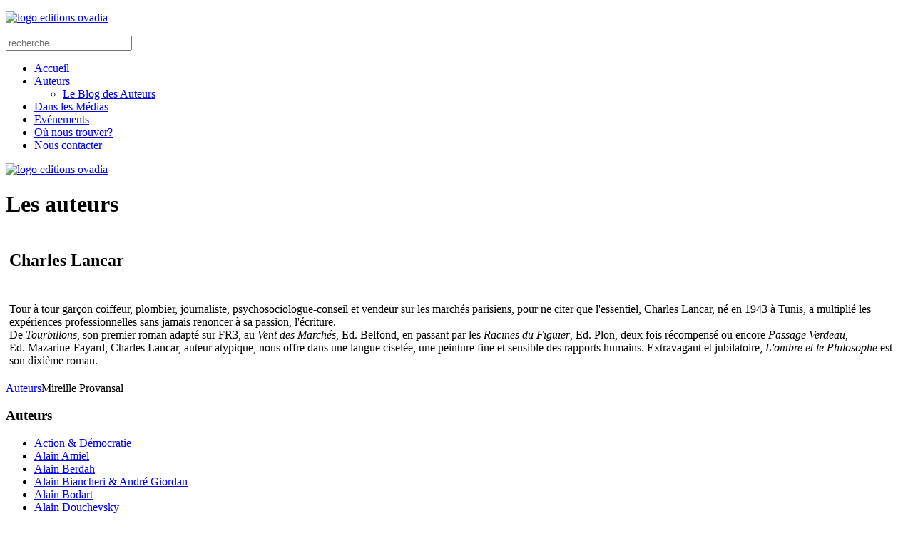

--- FILE ---
content_type: text/html; charset=utf-8
request_url: http://www.leseditionsovadia.com/auteurs/635-charles-lancar.html
body_size: 11994
content:
<!DOCTYPE HTML>
<html lang="fr-fr" dir="ltr"  data-config='{"twitter":0,"plusone":0,"facebook":0,"style":"ovadia"}'>

<head>
<meta charset="utf-8">
<meta http-equiv="X-UA-Compatible" content="IE=edge">
<meta name="viewport" content="width=device-width, initial-scale=1">
<base href="http://www.leseditionsovadia.com/auteurs/635-charles-lancar.html" />
	<meta name="rights" content="Editions Ovadia" />
	<meta name="author" content="Globalia" />
	<meta http-equiv="content-type" content="text/html; charset=utf-8" />
	<meta name="generator" content="Joomla! - Open Source Content Management" />
	<title>Charles Lancar</title>
	<link href="/templates/yoo_master2/favicon.ico" rel="shortcut icon" type="image/vnd.microsoft.icon" />
	<link href="/media/cck/css/cck.css" rel="stylesheet" type="text/css" />
	<link href="/media/cck/css/cck.responsive.css" rel="stylesheet" type="text/css" />
	<link href="/media/cck/css/cck.content.css" rel="stylesheet" type="text/css" />
	<link href="/plugins/system/jce/css/content.css?a76ae78cf2cf67fdd620941481e333df" rel="stylesheet" type="text/css" />
	<style type="text/css">
#cck699_m100.cck-m100 {margin: 0 0 0 150px !important;}/* Variation: seb_css3 */
div.seb_css3 { background-color:none; border:0 solid #dedede; position:relative; padding:5px; -moz-border-radius:5px; -webkit-border-radius:5px; border-radius:5px; overflow:hidden; }

	</style>
	<script src="/media/jui/js/jquery.min.js?a76ae78cf2cf67fdd620941481e333df" type="text/javascript"></script>
	<script src="/media/jui/js/jquery-noconflict.js?a76ae78cf2cf67fdd620941481e333df" type="text/javascript"></script>
	<script src="/media/jui/js/jquery-migrate.min.js?a76ae78cf2cf67fdd620941481e333df" type="text/javascript"></script>
	<script src="/media/jui/js/bootstrap.min.js?a76ae78cf2cf67fdd620941481e333df" type="text/javascript"></script>
	<script src="/media/cck/js/cck.core-3.18.0.min.js" type="text/javascript"></script>
	<script type="text/javascript">
JCck.Core.baseURI = "";JCck.Core.sourceURI = "http://www.leseditionsovadia.com";
	</script>

<link rel="apple-touch-icon-precomposed" href="/templates/yoo_master2/apple_touch_icon.png">
<link rel="stylesheet" href="/templates/yoo_master2/styles/ovadia/css/bootstrap.css">
<link rel="stylesheet" href="/templates/yoo_master2/styles/ovadia/css/theme.css">
<link rel="stylesheet" href="/templates/yoo_master2/styles/ovadia/css/custom.css">
<script src="/templates/yoo_master2/warp/vendor/uikit/js/uikit.js"></script>
<script src="/templates/yoo_master2/warp/js/social.js"></script>
<script src="/templates/yoo_master2/js/theme.js"></script>
<link href='http://fonts.googleapis.com/css?family=Open+Sans:300,400' rel='stylesheet' type='text/css'>
</head>

<body class="tm-sidebar-a-left tm-sidebars-1 tm-isblog pagelisteauteur">

	<div class="uk-container uk-container-center">

		
				<div class="tm-headerbar uk-clearfix uk-hidden-small">

						<a class="tm-logo" href="http://www.leseditionsovadia.com">
	<p><img src="/images/logo-editions-ovadia.png" alt="logo editions ovadia" />
</p></a>
			
			<div class="uk-panel zonerecherche">
<form id="search-104" class="uk-search" action="/component/finder/search.html" method="get" role="search">
	<input class="uk-search-field" type="search" name="q" placeholder="recherche ..." autocomplete="off">
	<input type="hidden" name="Itemid" value="121" /></form>
</div>
		</div>
		
				<nav class="tm-navbar uk-navbar">

						<ul class="uk-navbar-nav uk-hidden-small">
<li><a href="/"><i class="uk-icon-home"></i> Accueil</a></li><li class="uk-parent uk-active" data-uk-dropdown="{}" aria-haspopup="true" aria-expanded="false"><a href="/auteurs.html">Auteurs</a><div class="uk-dropdown uk-dropdown-navbar uk-dropdown-width-1"><div class="uk-grid uk-dropdown-grid"><div class="uk-width-1-1"><ul class="uk-nav uk-nav-navbar"><li><a href="/auteurs/le-blog-des-auteurs.html">Le Blog des Auteurs</a></li></ul></div></div></div></li><li><a href="/dans-les-médias.html">Dans les Médias</a></li><li><a href="/evenements.html">Evénements</a></li><li><a href="/ou-nous-trouver.html">Où nous trouver?</a></li><li><a href="/nous-contacter.html">Nous contacter</a></li></ul>			
						<a href="#offcanvas" class="uk-navbar-toggle uk-visible-small" data-uk-offcanvas></a>
			
			
						<div class="uk-navbar-content uk-navbar-center uk-visible-small"><a class="tm-logo-small" href="http://www.leseditionsovadia.com">
	<p><img src="/images/logo-editions-ovadia.jpg" alt="logo editions ovadia" /></p></a></div>
			
		</nav>
		<!--enveloppe --> <div class="enveloppe" >
		
		       

				<div class="tm-middle uk-grid" data-uk-grid-match data-uk-grid-margin>

						<div class="tm-main uk-width-medium-4-5 uk-push-1-5">

				
								<main class="tm-content">

					
					<div id="system-message-container">
</div>
<h1>Les auteurs</h1><article class="uk-article" data-permalink="http://www.leseditionsovadia.com/auteurs/635-charles-lancar.html">

	
	
	
	
	
		
		<div>
		
<div id="cck699" class="cck-f100 cck-pad-8">
	<div>
        				                                    <div class="cck-line-body">
                                                        <div class="cck-w30 cck-fr cck-ptb">
                                    <div class="cck-plr"></div>
                                </div>
                                                                                                                                    <div class="cck-w70 cck-fl cck-ptb cck-body">                
							                                                                	                                   	<div class="cck-w100 cck-fl cck-pb">
                                                                            <div class="cck-plr"><div id="cck699_topbody" class="cck-pos-topbody seb_css3 vertical cck699-deepest">
		<div id="cck699_art_title" class="cck_contents cck_content cck_text cck_art_title"><div id="cck699_value_art_title" class="cck_value cck_value_text"><h2>Charles Lancar</h2></div></div>    
</div></div>
                                    </div>
                                                                	                                    	                            <div class="cck-w100 cck-fl">
        	                                            	                <div class="cck-plr"><div id="cck699_mainbody" class="cck-pos-mainbody seb_css3 vertical cck699-deepest">
		<div id="cck699_art_fulltext" class="cck_contents cck_content cck_wysiwyg_editor cck_art_fulltext"><div id="cck699_value_art_fulltext" class="cck_value cck_value_wysiwyg_editor"><p>Tour à tour garçon coiffeur, plombier, journaliste, psychosociologue-conseil et vendeur sur les marchés parisiens, pour ne citer que l'essentiel, Charles Lancar, né en 1943 à Tunis, a multiplié les expériences professionnelles sans jamais renoncer à sa passion, l'écriture.<br />De&nbsp;<em>Tourbillons</em>, son premier roman adapté sur FR3, au&nbsp;<em>Vent des Marchés</em>, Ed.&nbsp;Belfond, en passant par les&nbsp;<em>Racines du Figuier</em>, Ed.&nbsp;Plon, deux fois récompensé ou encore&nbsp;<em>Passage Verdeau</em>, Ed.&nbsp;Mazarine-Fayard, Charles Lancar, auteur atypique, nous offre dans une langue ciselée, une peinture fine et sensible des rapports humains. Extravagant et jubilatoire,&nbsp;<em>L'ombre et le Philosophe</em>&nbsp;est son dixième roman.</p></div></div>    
</div></div>
                                	</div>                                
                                                                                                
                            </div>
                                                                            <div class="clr"></div>	
                    </div>
                                        			            	    	        </div>
</div>
	</div>
	
	
	
	
	
	
</article>
				</main>
				
								<section class="tm-main-bottom uk-grid" data-uk-grid-match="{target:'> div > .uk-panel'}" data-uk-grid-margin>
<div class="uk-width-1-1"><div class="uk-panel uk-panel-box"><div class="cck_module_breadcrumbs">
<a href="/auteurs.html" class="pathway">Auteurs</a><span class="separator"><img src="/media/system/images/arrow.png" alt="" /></span><span class="pathway-last">Mireille Provansal</span></div></div></div>
</section>
				 			</div>
			    
                                                            <aside class="tm-sidebar-a uk-width-medium-1-5 uk-pull-4-5"><div class="uk-panel uk-panel-box uk-panel-box-primary -auteur"><h3 class="uk-panel-title">Auteurs</h3><ul class="category-module-auteur mod-list">
						<li>
									<a class="mod-articles-category-title " href="/auteurs/716-syndicat-action-democratie.html">Action & Démocratie</a>
				
				
				
				
				
				
				
							</li>
					<li>
									<a class="mod-articles-category-title " href="/auteurs/582-alain-amiel.html">Alain Amiel</a>
				
				
				
				
				
				
				
							</li>
					<li>
									<a class="mod-articles-category-title " href="/auteurs/287-alain-berdah.html">Alain Berdah</a>
				
				
				
				
				
				
				
							</li>
					<li>
									<a class="mod-articles-category-title " href="/auteurs/447-alain-biancheri-andre-giordan.html">Alain Biancheri & André Giordan</a>
				
				
				
				
				
				
				
							</li>
					<li>
									<a class="mod-articles-category-title " href="/auteurs/801-alain-bodart.html">Alain Bodart</a>
				
				
				
				
				
				
				
							</li>
					<li>
									<a class="mod-articles-category-title " href="/auteurs/959-alain-douchevsky.html">Alain Douchevsky</a>
				
				
				
				
				
				
				
							</li>
					<li>
									<a class="mod-articles-category-title " href="/auteurs/708-alain-gaden.html">Alain Gaden</a>
				
				
				
				
				
				
				
							</li>
					<li>
									<a class="mod-articles-category-title " href="/auteurs/302-alain-gerber.html">Alain Gerber</a>
				
				
				
				
				
				
				
							</li>
					<li>
									<a class="mod-articles-category-title " href="/auteurs/1008-albert-bianco.html">Albert Bianco</a>
				
				
				
				
				
				
				
							</li>
					<li>
									<a class="mod-articles-category-title " href="/auteurs/633-albert-carlin.html">Albert Carlin</a>
				
				
				
				
				
				
				
							</li>
					<li>
									<a class="mod-articles-category-title " href="/auteurs/68-albert-mendiri.html">Albert Mendiri</a>
				
				
				
				
				
				
				
							</li>
					<li>
									<a class="mod-articles-category-title " href="/auteurs/456-alessandro-leiduan.html">Alessandro Leiduan</a>
				
				
				
				
				
				
				
							</li>
					<li>
									<a class="mod-articles-category-title " href="/auteurs/404-alex-mucchielli.html">Alex Mucchielli</a>
				
				
				
				
				
				
				
							</li>
					<li>
									<a class="mod-articles-category-title " href="/auteurs/1094-alexandra-roux.html">Alexandra Roux</a>
				
				
				
				
				
				
				
							</li>
					<li>
									<a class="mod-articles-category-title " href="/auteurs/830-alexis-brunet.html">Alexis Brunet</a>
				
				
				
				
				
				
				
							</li>
					<li>
									<a class="mod-articles-category-title " href="/auteurs/797-alexis-legayet.html">Alexis Legayet</a>
				
				
				
				
				
				
				
							</li>
					<li>
									<a class="mod-articles-category-title " href="/auteurs/56-alexis-philonenko.html">Alexis Philonenko</a>
				
				
				
				
				
				
				
							</li>
					<li>
									<a class="mod-articles-category-title " href="/auteurs/516-alice-guyon.html">Alice Guyon</a>
				
				
				
				
				
				
				
							</li>
					<li>
									<a class="mod-articles-category-title " href="/auteurs/290-andre-brassin.html">André Brassin</a>
				
				
				
				
				
				
				
							</li>
					<li>
									<a class="mod-articles-category-title " href="/auteurs/114-andre-giordan.html">André Giordan</a>
				
				
				
				
				
				
				
							</li>
					<li>
									<a class="mod-articles-category-title " href="/auteurs/418-andre-giordan-claire-heber-suffrin.html">André Giordan & Claire Héber-Suffrin</a>
				
				
				
				
				
				
				
							</li>
					<li>
									<a class="mod-articles-category-title " href="/auteurs/1063-angelique-payet.html">Angélique Payet</a>
				
				
				
				
				
				
				
							</li>
					<li>
									<a class="mod-articles-category-title " href="/auteurs/370-anja-frischholz.html">Anja Frischholz</a>
				
				
				
				
				
				
				
							</li>
					<li>
									<a class="mod-articles-category-title " href="/auteurs/832-anna-guittonny.html">Anna Guittonny</a>
				
				
				
				
				
				
				
							</li>
					<li>
									<a class="mod-articles-category-title " href="/auteurs/613-anne-lovreglio.html">Anne Lovreglio</a>
				
				
				
				
				
				
				
							</li>
					<li>
									<a class="mod-articles-category-title " href="/auteurs/381-anne-claire-de-lavigerie.html">Anne-Claire de Lavigerie</a>
				
				
				
				
				
				
				
							</li>
					<li>
									<a class="mod-articles-category-title " href="/auteurs/442-anne-claire-desesquelles.html">Anne-Claire Désesquelles</a>
				
				
				
				
				
				
				
							</li>
					<li>
									<a class="mod-articles-category-title " href="/auteurs/204-anne-laure-guichard.html">Anne-Laure Guichard</a>
				
				
				
				
				
				
				
							</li>
					<li>
									<a class="mod-articles-category-title " href="/auteurs/847-anthony-armando.html">Anthony Armando</a>
				
				
				
				
				
				
				
							</li>
					<li>
									<a class="mod-articles-category-title " href="/auteurs/475-antoine-gavory.html">Antoine Gavory</a>
				
				
				
				
				
				
				
							</li>
					<li>
									<a class="mod-articles-category-title " href="/auteurs/268-antoine-j-assaf.html">Antoine J. Assaf</a>
				
				
				
				
				
				
				
							</li>
					<li>
									<a class="mod-articles-category-title " href="/auteurs/934-ariane-petersen.html">Ariane Petersen</a>
				
				
				
				
				
				
				
							</li>
					<li>
									<a class="mod-articles-category-title " href="/auteurs/1031-arlette-goupy.html">Arlette Goupy</a>
				
				
				
				
				
				
				
							</li>
					<li>
									<a class="mod-articles-category-title " href="/auteurs/978-arnaud-simon.html">Arnaud Simon</a>
				
				
				
				
				
				
				
							</li>
					<li>
									<a class="mod-articles-category-title " href="/auteurs/905-arye-dreyfus.html">Arye Dreyfus</a>
				
				
				
				
				
				
				
							</li>
					<li>
									<a class="mod-articles-category-title " href="/auteurs/252-aurelien-liarte.html">Aurélien Liarte</a>
				
				
				
				
				
				
				
							</li>
					<li>
									<a class="mod-articles-category-title " href="/auteurs/138-baptiste-rappin.html">Baptiste Rappin</a>
				
				
				
				
				
				
				
							</li>
					<li>
									<a class="mod-articles-category-title " href="/auteurs/411-beatrice-henderson.html">Béatrice Henderson</a>
				
				
				
				
				
				
				
							</li>
					<li>
									<a class="mod-articles-category-title " href="/auteurs/820-benoit-heilbrunn.html">Benoît Heilbrunn</a>
				
				
				
				
				
				
				
							</li>
					<li>
									<a class="mod-articles-category-title " href="/auteurs/773-bernard-asso.html">Bernard Asso</a>
				
				
				
				
				
				
				
							</li>
					<li>
									<a class="mod-articles-category-title " href="/auteurs/855-bernard-cabanier.html">Bernard Cabanier</a>
				
				
				
				
				
				
				
							</li>
					<li>
									<a class="mod-articles-category-title " href="/auteurs/292-bernard-cardinale.html">Bernard Cardinale</a>
				
				
				
				
				
				
				
							</li>
					<li>
									<a class="mod-articles-category-title " href="/auteurs/646-bernard-deloupy.html">Bernard Deloupy</a>
				
				
				
				
				
				
				
							</li>
					<li>
									<a class="mod-articles-category-title " href="/auteurs/984-bernard-frumer.html">Bernard Frumer</a>
				
				
				
				
				
				
				
							</li>
					<li>
									<a class="mod-articles-category-title " href="/auteurs/191-bernard-grasset.html">Bernard Grasset</a>
				
				
				
				
				
				
				
							</li>
					<li>
									<a class="mod-articles-category-title " href="/auteurs/1087-bernard-levy-aveline.html">Bernard Lévy Aveline</a>
				
				
				
				
				
				
				
							</li>
					<li>
									<a class="mod-articles-category-title " href="/auteurs/917-bernard-oheix.html">Bernard Oheix</a>
				
				
				
				
				
				
				
							</li>
					<li>
									<a class="mod-articles-category-title " href="/auteurs/217-bernard-spindler.html">Bernard Spindler</a>
				
				
				
				
				
				
				
							</li>
					<li>
									<a class="mod-articles-category-title " href="/auteurs/669-bertrand-fritsch.html">Bertrand Fritsch</a>
				
				
				
				
				
				
				
							</li>
					<li>
									<a class="mod-articles-category-title " href="/auteurs/240-bessa-myftiu.html">Bessa Myftiu</a>
				
				
				
				
				
				
				
							</li>
					<li>
									<a class="mod-articles-category-title " href="/auteurs/720-boris-cyrulnik-sous-la-direction.html">Boris Cyrulnik (sous la direction)</a>
				
				
				
				
				
				
				
							</li>
					<li>
									<a class="mod-articles-category-title " href="/auteurs/176-brisson-isabelle.html">Brisson Isabelle</a>
				
				
				
				
				
				
				
							</li>
					<li>
									<a class="mod-articles-category-title " href="/auteurs/930-bruno-valentin-caroline-stefani.html">Bruno Valentin & Caroline Stefani</a>
				
				
				
				
				
				
				
							</li>
					<li>
									<a class="mod-articles-category-title " href="/auteurs/422-bruno-viard.html">Bruno Viard</a>
				
				
				
				
				
				
				
							</li>
					<li>
									<a class="mod-articles-category-title " href="/auteurs/70-caroline-cohen.html">Caroline Cohen</a>
				
				
				
				
				
				
				
							</li>
					<li>
									<a class="mod-articles-category-title " href="/auteurs/478-caroline-constant.html">Caroline Constant</a>
				
				
				
				
				
				
				
							</li>
					<li>
									<a class="mod-articles-category-title " href="/auteurs/143-catfish-tomei.html">Catfish Toméi</a>
				
				
				
				
				
				
				
							</li>
					<li>
									<a class="mod-articles-category-title " href="/auteurs/208-cathie-fidler.html">Cathie Fidler</a>
				
				
				
				
				
				
				
							</li>
					<li>
									<a class="mod-articles-category-title " href="/auteurs/467-cecile-salmeron.html">Cécile Salmeron</a>
				
				
				
				
				
				
				
							</li>
					<li>
									<a class="mod-articles-category-title " href="/auteurs/506-cedric-stolz.html">Cédric Stolz</a>
				
				
				
				
				
				
				
							</li>
					<li>
									<a class="mod-articles-category-title " href="/auteurs/164-cerc-centre-d-etudes-et-de-recherche-sur-les-contentieux.html">CERC - Centre d'Etudes et de Recherche sur les Contentieux</a>
				
				
				
				
				
				
				
							</li>
					<li>
									<a class="mod-articles-category-title " href="/auteurs/952-chamblot.html">Chamblot</a>
				
				
				
				
				
				
				
							</li>
					<li>
									<a class="mod-articles-category-title " href="/auteurs/182-chantal-delsol.html">Chantal Delsol</a>
				
				
				
				
				
				
				
							</li>
					<li>
									<a class="mod-articles-category-title " href="/auteurs/131-charles-gottlieb.html">Charles Gottlieb</a>
				
				
				
				
				
				
				
							</li>
					<li>
									<a class="mod-articles-category-title " href="/auteurs/635-charles-lancar.html">Charles Lancar</a>
				
				
				
				
				
				
				
							</li>
					<li>
									<a class="mod-articles-category-title " href="/auteurs/329-christel-lacroix.html">Christel Lacroix</a>
				
				
				
				
				
				
				
							</li>
					<li>
									<a class="mod-articles-category-title " href="/auteurs/485-christian-boccaccini.html">Christian Boccaccini</a>
				
				
				
				
				
				
				
							</li>
					<li>
									<a class="mod-articles-category-title " href="/auteurs/340-christian-lapeyre.html">Christian Lapeyre</a>
				
				
				
				
				
				
				
							</li>
					<li>
									<a class="mod-articles-category-title " href="/auteurs/111-christian-loubet.html">Christian Loubet</a>
				
				
				
				
				
				
				
							</li>
					<li>
									<a class="mod-articles-category-title " href="/auteurs/648-christiane-c-ruisi.html">Christiane C. Ruisi</a>
				
				
				
				
				
				
				
							</li>
					<li>
									<a class="mod-articles-category-title " href="/auteurs/333-christine-baron.html">Christine Baron</a>
				
				
				
				
				
				
				
							</li>
					<li>
									<a class="mod-articles-category-title " href="/auteurs/734-christine-ganneval-2.html">Christine Ganneval</a>
				
				
				
				
				
				
				
							</li>
					<li>
									<a class="mod-articles-category-title " href="/auteurs/284-christine-ganneval.html">Christine Ganneval et Eric Brayer</a>
				
				
				
				
				
				
				
							</li>
					<li>
									<a class="mod-articles-category-title " href="/auteurs/566-cikuru-batumike.html">Cikuru Batumike</a>
				
				
				
				
				
				
				
							</li>
					<li>
									<a class="mod-articles-category-title " href="/auteurs/522-claire-marc-heber-suffrin.html">Claire & Marc Héber-Suffrin</a>
				
				
				
				
				
				
				
							</li>
					<li>
									<a class="mod-articles-category-title " href="/auteurs/589-claude-cohen.html">Claude Cohen</a>
				
				
				
				
				
				
				
							</li>
					<li>
									<a class="mod-articles-category-title " href="/auteurs/54-claude-gudin.html">Claude Gudin</a>
				
				
				
				
				
				
				
							</li>
					<li>
									<a class="mod-articles-category-title " href="/auteurs/16-claude-obadia.html">Claude Obadia</a>
				
				
				
				
				
				
				
							</li>
					<li>
									<a class="mod-articles-category-title " href="/auteurs/121-claude-vega.html">Claude Vega</a>
				
				
				
				
				
				
				
							</li>
					<li>
									<a class="mod-articles-category-title " href="/auteurs/857-clement-bosque.html">Clément Bosqué</a>
				
				
				
				
				
				
				
							</li>
					<li>
									<a class="mod-articles-category-title " href="/auteurs/845-clement-bourgoin.html">Clément Bourgoin</a>
				
				
				
				
				
				
				
							</li>
					<li>
									<a class="mod-articles-category-title " href="/auteurs/810-clement-bucaille.html">Clément Bucaille</a>
				
				
				
				
				
				
				
							</li>
					<li>
									<a class="mod-articles-category-title " href="/auteurs/533-colette-guedj.html">Colette Guedj</a>
				
				
				
				
				
				
				
							</li>
					<li>
									<a class="mod-articles-category-title " href="/auteurs/839-damien-scolari.html">Damien Scolari</a>
				
				
				
				
				
				
				
							</li>
					<li>
									<a class="mod-articles-category-title " href="/auteurs/347-daniel-leveillard.html">Daniel Leveillard</a>
				
				
				
				
				
				
				
							</li>
					<li>
									<a class="mod-articles-category-title " href="/auteurs/440-daniele-bretelle-desmazieres.html">Danièle Bretelle-Desmazières</a>
				
				
				
				
				
				
				
							</li>
					<li>
									<a class="mod-articles-category-title " href="/auteurs/193-daniele-massobrio-macchi.html">Danièle Massobrio-Macchi</a>
				
				
				
				
				
				
				
							</li>
					<li>
									<a class="mod-articles-category-title " href="/auteurs/1012-danielle-csejtei.html">Danielle Csejtei</a>
				
				
				
				
				
				
				
							</li>
					<li>
									<a class="mod-articles-category-title " href="/auteurs/452-david-perlmutter.html">David Perlmutter</a>
				
				
				
				
				
				
				
							</li>
					<li>
									<a class="mod-articles-category-title " href="/auteurs/897-deborah-wolkowicz-breillat.html">Déborah Wolkowicz-Breillat</a>
				
				
				
				
				
				
				
							</li>
					<li>
									<a class="mod-articles-category-title " href="/auteurs/875-denis-azoulay.html">Denis Azoulay</a>
				
				
				
				
				
				
				
							</li>
					<li>
									<a class="mod-articles-category-title " href="/auteurs/316-denis-chollet.html">Denis Chollet</a>
				
				
				
				
				
				
				
							</li>
					<li>
									<a class="mod-articles-category-title " href="/auteurs/741-denis-chollet-robert-matthey.html">Denis Chollet & Robert Matthey</a>
				
				
				
				
				
				
				
							</li>
					<li>
									<a class="mod-articles-category-title " href="/auteurs/1049-diana-landi.html">Diana Landi</a>
				
				
				
				
				
				
				
							</li>
					<li>
									<a class="mod-articles-category-title " href="/auteurs/504-didier-ait.html">Didier Ait</a>
				
				
				
				
				
				
				
							</li>
					<li>
									<a class="mod-articles-category-title " href="/auteurs/723-didier-desrimais.html">Didier Desrimais</a>
				
				
				
				
				
				
				
							</li>
					<li>
									<a class="mod-articles-category-title " href="/auteurs/651-didier-durmarque.html">Didier Durmarque</a>
				
				
				
				
				
				
				
							</li>
					<li>
									<a class="mod-articles-category-title " href="/auteurs/760-didier-thurios.html">Didier Thurios</a>
				
				
				
				
				
				
				
							</li>
					<li>
									<a class="mod-articles-category-title " href="/auteurs/355-diego-fusaro.html">Diego Fusaro</a>
				
				
				
				
				
				
				
							</li>
					<li>
									<a class="mod-articles-category-title " href="/auteurs/372-dominique-janicaud.html">Dominique Janicaud</a>
				
				
				
				
				
				
				
							</li>
					<li>
									<a class="mod-articles-category-title " href="/auteurs/42-dominiqueemmanuel-blanchard.html">Dominique-Emmanuel Blanchard</a>
				
				
				
				
				
				
				
							</li>
					<li>
									<a class="mod-articles-category-title " href="/auteurs/804-dr-henry-deloupy.html">Dr Henry Deloupy</a>
				
				
				
				
				
				
				
							</li>
					<li>
									<a class="mod-articles-category-title " href="/auteurs/518-dr-maurice-gillard.html">Dr Maurice Gillard</a>
				
				
				
				
				
				
				
							</li>
					<li>
									<a class="mod-articles-category-title " href="/auteurs/712-dr-frederic-braccini-2.html">Dr. Frédéric Braccini</a>
				
				
				
				
				
				
				
							</li>
					<li>
									<a class="mod-articles-category-title " href="/auteurs/279-dr-frederic-braccini.html">Dr. Frédéric Braccini, Ondine Roman et Stéphanie Cannatella</a>
				
				
				
				
				
				
				
							</li>
					<li>
									<a class="mod-articles-category-title " href="/auteurs/738-edouard-schalchli.html">Edouard Schalchli</a>
				
				
				
				
				
				
				
							</li>
					<li>
									<a class="mod-articles-category-title " href="/auteurs/726-elgas.html">Elgas</a>
				
				
				
				
				
				
				
							</li>
					<li>
									<a class="mod-articles-category-title " href="/auteurs/782-elie-guez.html">Elie Guez</a>
				
				
				
				
				
				
				
							</li>
					<li>
									<a class="mod-articles-category-title " href="/auteurs/887-elisabeth-bart.html">Elisabeth Bart</a>
				
				
				
				
				
				
				
							</li>
					<li>
									<a class="mod-articles-category-title " href="/auteurs/361-elsa-godart-2.html">Elsa Godart</a>
				
				
				
				
				
				
				
							</li>
					<li>
									<a class="mod-articles-category-title " href="/auteurs/597-elsa-myftiu.html">Elsa Myftiu</a>
				
				
				
				
				
				
				
							</li>
					<li>
									<a class="mod-articles-category-title " href="/auteurs/278-emile-serna.html">Emile Serna</a>
				
				
				
				
				
				
				
							</li>
					<li>
									<a class="mod-articles-category-title " href="/auteurs/884-emma-pey.html">Emma Pey</a>
				
				
				
				
				
				
				
							</li>
					<li>
									<a class="mod-articles-category-title " href="/auteurs/283-eric-brayer.html">Eric Brayer</a>
				
				
				
				
				
				
				
							</li>
					<li>
									<a class="mod-articles-category-title " href="/auteurs/245-eric-chevet.html">Eric Chevet</a>
				
				
				
				
				
				
				
							</li>
					<li>
									<a class="mod-articles-category-title " href="/auteurs/991-eric-hanoune.html">Eric Hanoune</a>
				
				
				
				
				
				
				
							</li>
					<li>
									<a class="mod-articles-category-title " href="/auteurs/229-eric-prunier.html">Eric Prunier</a>
				
				
				
				
				
				
				
							</li>
					<li>
									<a class="mod-articles-category-title " href="/auteurs/1042-erol-oezkoray.html">Erol Özkoray</a>
				
				
				
				
				
				
				
							</li>
					<li>
									<a class="mod-articles-category-title " href="/auteurs/501-etienne-lakits.html">Etienne Lakits</a>
				
				
				
				
				
				
				
							</li>
					<li>
									<a class="mod-articles-category-title " href="/auteurs/335-eugene-sue.html">Eugène Sue</a>
				
				
				
				
				
				
				
							</li>
					<li>
									<a class="mod-articles-category-title " href="/auteurs/223-fadil-nimambeg.html">Fadil Nimambeg</a>
				
				
				
				
				
				
				
							</li>
					<li>
									<a class="mod-articles-category-title " href="/auteurs/127-felicia-france-doumayrenc.html">Félicia France Doumayrenc</a>
				
				
				
				
				
				
				
							</li>
					<li>
									<a class="mod-articles-category-title " href="/auteurs/31-florence-ka.html">Florence Ka</a>
				
				
				
				
				
				
				
							</li>
					<li>
									<a class="mod-articles-category-title " href="/auteurs/499-florence-reydellet-catherine-lechner-reydellet.html">Florence Reydellet & Catherine Lechner-Reydellet</a>
				
				
				
				
				
				
				
							</li>
					<li>
									<a class="mod-articles-category-title " href="/auteurs/327-francis-albert-louis-moury.html">Francis Albert Louis Moury</a>
				
				
				
				
				
				
				
							</li>
					<li>
									<a class="mod-articles-category-title " href="/auteurs/231-franck-cosson.html">Franck Cosson</a>
				
				
				
				
				
				
				
							</li>
					<li>
									<a class="mod-articles-category-title " href="/auteurs/124-franck-darwiche.html">Franck Darwiche</a>
				
				
				
				
				
				
				
							</li>
					<li>
									<a class="mod-articles-category-title " href="/auteurs/753-francois-briot.html">François Briot</a>
				
				
				
				
				
				
				
							</li>
					<li>
									<a class="mod-articles-category-title " href="/auteurs/898-francois-finelli-bernard-deloupy.html">François Finelli & Bernard Deloupy</a>
				
				
				
				
				
				
				
							</li>
					<li>
									<a class="mod-articles-category-title " href="/auteurs/955-francois-mayer.html">François Mayer</a>
				
				
				
				
				
				
				
							</li>
					<li>
									<a class="mod-articles-category-title " href="/auteurs/713-francois-plassard.html">François Plassard</a>
				
				
				
				
				
				
				
							</li>
					<li>
									<a class="mod-articles-category-title " href="/auteurs/526-francois-plassard-patrick-jimena.html">François Plassard & Patrick Jimena</a>
				
				
				
				
				
				
				
							</li>
					<li>
									<a class="mod-articles-category-title " href="/auteurs/402-francois-plassard-et-florence-jullion.html">François Plassard et Florence Jullion</a>
				
				
				
				
				
				
				
							</li>
					<li>
									<a class="mod-articles-category-title " href="/auteurs/694-francois-xavier-faure.html">François-Xavier Faure</a>
				
				
				
				
				
				
				
							</li>
					<li>
									<a class="mod-articles-category-title " href="/auteurs/33-francoise-bottois.html">Françoise Bottois</a>
				
				
				
				
				
				
				
							</li>
					<li>
									<a class="mod-articles-category-title " href="/auteurs/861-frank-bellaiche.html">Frank Bellaïche</a>
				
				
				
				
				
				
				
							</li>
					<li>
									<a class="mod-articles-category-title " href="/auteurs/520-frank-lalou.html">Frank Lalou</a>
				
				
				
				
				
				
				
							</li>
					<li>
									<a class="mod-articles-category-title " href="/auteurs/426-freddy-tellez.html">Freddy Téllez</a>
				
				
				
				
				
				
				
							</li>
					<li>
									<a class="mod-articles-category-title " href="/auteurs/489-frederic-altmann.html">Frédéric Altmann</a>
				
				
				
				
				
				
				
							</li>
					<li>
									<a class="mod-articles-category-title " href="/auteurs/625-frederic-braccini-ondine-roman.html">Frédéric Braccini & Ondine Roman</a>
				
				
				
				
				
				
				
							</li>
					<li>
									<a class="mod-articles-category-title " href="/auteurs/863-frederic-bruant-reacken.html">Frédéric Bruant-Reacken</a>
				
				
				
				
				
				
				
							</li>
					<li>
									<a class="mod-articles-category-title " href="/auteurs/794-frederic-dufoing.html">Frédéric Dufoing</a>
				
				
				
				
				
				
				
							</li>
					<li>
									<a class="mod-articles-category-title " href="/auteurs/1026-frederic-jacques-bourgade.html">Frédéric-Jacques Bourgade</a>
				
				
				
				
				
				
				
							</li>
					<li>
									<a class="mod-articles-category-title " href="/auteurs/272-genevieve-dorvaux-et-valerie-bouchard.html">Geneviève Dorvaux et Valérie Bouchard</a>
				
				
				
				
				
				
				
							</li>
					<li>
									<a class="mod-articles-category-title " href="/auteurs/823-genevieve-koevoets.html">Geneviève Koevoets</a>
				
				
				
				
				
				
				
							</li>
					<li>
									<a class="mod-articles-category-title " href="/auteurs/454-georges-botet-pradeilles-anne-laure-galtier.html">Georges Botet Pradeilles & Anne-Laure Galtier</a>
				
				
				
				
				
				
				
							</li>
					<li>
									<a class="mod-articles-category-title " href="/auteurs/349-georges-botet-pradeilles.html">Georges Botet-Pradeilles</a>
				
				
				
				
				
				
				
							</li>
					<li>
									<a class="mod-articles-category-title " href="/auteurs/962-georges-gastaldy.html">Georges Gastaldy</a>
				
				
				
				
				
				
				
							</li>
					<li>
									<a class="mod-articles-category-title " href="/auteurs/136-georges-loinger.html">Georges Loinger</a>
				
				
				
				
				
				
				
							</li>
					<li>
									<a class="mod-articles-category-title " href="/auteurs/376-gerard-de-vecchi-et-andre-giordan.html">Gérard De Vecchi et André Giordan</a>
				
				
				
				
				
				
				
							</li>
					<li>
									<a class="mod-articles-category-title " href="/auteurs/351-ghislain-deslandes.html">Ghislain Deslandes</a>
				
				
				
				
				
				
				
							</li>
					<li>
									<a class="mod-articles-category-title " href="/auteurs/141-ghislain-samson.html">Ghislain Samson</a>
				
				
				
				
				
				
				
							</li>
					<li>
									<a class="mod-articles-category-title " href="/auteurs/970-gianfranco-dioguardi-yves-richiero.html">Gianfranco Dioguardi & Yves Richiero</a>
				
				
				
				
				
				
				
							</li>
					<li>
									<a class="mod-articles-category-title " href="/auteurs/637-gilda-tang.html">Gilda Tang</a>
				
				
				
				
				
				
				
							</li>
					<li>
									<a class="mod-articles-category-title " href="/auteurs/122-gilles-charpentier.html">Gilles Charpentier</a>
				
				
				
				
				
				
				
							</li>
					<li>
									<a class="mod-articles-category-title " href="/auteurs/799-giovanni-landi.html">Giovanni Landi</a>
				
				
				
				
				
				
				
							</li>
					<li>
									<a class="mod-articles-category-title " href="/auteurs/945-gisele-durero-koseoglu.html">Gisèle Durero-Koseoglu</a>
				
				
				
				
				
				
				
							</li>
					<li>
									<a class="mod-articles-category-title " href="/auteurs/192-godart-elsa.html">Godart Elsa</a>
				
				
				
				
				
				
				
							</li>
					<li>
									<a class="mod-articles-category-title " href="/auteurs/755-greg-calto.html">Greg Calto</a>
				
				
				
				
				
				
				
							</li>
					<li>
									<a class="mod-articles-category-title " href="/auteurs/22-gregoire-lagger.html">Grégoire Lagger</a>
				
				
				
				
				
				
				
							</li>
					<li>
									<a class="mod-articles-category-title " href="/auteurs/765-gregory-mion.html">Gregory Mion</a>
				
				
				
				
				
				
				
							</li>
					<li>
									<a class="mod-articles-category-title " href="/auteurs/550-guillaume-jaccarini.html">Guillaume Jaccarini</a>
				
				
				
				
				
				
				
							</li>
					<li>
									<a class="mod-articles-category-title " href="/auteurs/8-guillaume-robin.html">Guillaume Robin</a>
				
				
				
				
				
				
				
							</li>
					<li>
									<a class="mod-articles-category-title " href="/auteurs/471-guillaume-sire.html">Guillaume Sire</a>
				
				
				
				
				
				
				
							</li>
					<li>
									<a class="mod-articles-category-title " href="/auteurs/1078-guillaume-zannini.html">Guillaume Zannini</a>
				
				
				
				
				
				
				
							</li>
					<li>
									<a class="mod-articles-category-title " href="/auteurs/266-hedi-majri.html">Hedi Majri</a>
				
				
				
				
				
				
				
							</li>
					<li>
									<a class="mod-articles-category-title " href="/auteurs/1010-helene-brocq.html">Hélène Brocq</a>
				
				
				
				
				
				
				
							</li>
					<li>
									<a class="mod-articles-category-title " href="/auteurs/337-helene-masson-maret.html">Hélène Masson-Maret</a>
				
				
				
				
				
				
				
							</li>
					<li>
									<a class="mod-articles-category-title " href="/auteurs/1021-he-le-ne-raveau.html">Hélène Raveau</a>
				
				
				
				
				
				
				
							</li>
					<li>
									<a class="mod-articles-category-title " href="/auteurs/932-helios-gracia.html">Hélios Gracia</a>
				
				
				
				
				
				
				
							</li>
					<li>
									<a class="mod-articles-category-title " href="/auteurs/58-henri-ramoneda.html">Henri Ramoneda</a>
				
				
				
				
				
				
				
							</li>
					<li>
									<a class="mod-articles-category-title " href="/auteurs/248-henri-padovani.html">Henry Padovani</a>
				
				
				
				
				
				
				
							</li>
					<li>
									<a class="mod-articles-category-title " href="/auteurs/988-hubert-mourot.html">Hubert Mourot</a>
				
				
				
				
				
				
				
							</li>
					<li>
									<a class="mod-articles-category-title " href="/auteurs/721-institut-europia.html">Institut EuropIA</a>
				
				
				
				
				
				
				
							</li>
					<li>
									<a class="mod-articles-category-title " href="/auteurs/433-isabelle-brisson-2.html">Isabelle Brisson</a>
				
				
				
				
				
				
				
							</li>
					<li>
									<a class="mod-articles-category-title " href="/auteurs/836-isabelle-lamouroux.html">Isabelle Lamouroux</a>
				
				
				
				
				
				
				
							</li>
					<li>
									<a class="mod-articles-category-title " href="/auteurs/569-jack-guichard-guy-simonin.html">Jack Guichard & Guy Simonin</a>
				
				
				
				
				
				
				
							</li>
					<li>
									<a class="mod-articles-category-title " href="/auteurs/78-jacques-amar.html">Jacques Amar</a>
				
				
				
				
				
				
				
							</li>
					<li>
									<a class="mod-articles-category-title " href="/auteurs/60-jacques-balp.html">Jacques Balp</a>
				
				
				
				
				
				
				
							</li>
					<li>
									<a class="mod-articles-category-title " href="/auteurs/125-jacques-di-costanzo.html">Jacques di Costanzo</a>
				
				
				
				
				
				
				
							</li>
					<li>
									<a class="mod-articles-category-title " href="/auteurs/49-jacques-parienti.html">Jacques Parienti</a>
				
				
				
				
				
				
				
							</li>
					<li>
									<a class="mod-articles-category-title " href="/auteurs/118-jamila-achour.html">Jamila Achour</a>
				
				
				
				
				
				
				
							</li>
					<li>
									<a class="mod-articles-category-title " href="/auteurs/120-jean-bensimon.html">Jean Bensimon</a>
				
				
				
				
				
				
				
							</li>
					<li>
									<a class="mod-articles-category-title " href="/auteurs/342-jean-cea.html">Jean Cea</a>
				
				
				
				
				
				
				
							</li>
					<li>
									<a class="mod-articles-category-title " href="/auteurs/130-jean-fourtaux.html">Jean Fourtaux</a>
				
				
				
				
				
				
				
							</li>
					<li>
									<a class="mod-articles-category-title " href="/auteurs/190-jean-mas.html">Jean Mas</a>
				
				
				
				
				
				
				
							</li>
					<li>
									<a class="mod-articles-category-title " href="/auteurs/129-jean-pierre-fouchy.html">Jean Pierre Fouchy</a>
				
				
				
				
				
				
				
							</li>
					<li>
									<a class="mod-articles-category-title " href="/auteurs/142-jean-sarocchi.html">Jean Sarocchi</a>
				
				
				
				
				
				
				
							</li>
					<li>
									<a class="mod-articles-category-title " href="/auteurs/552-jean-charles-bouchoux.html">Jean-Charles Bouchoux</a>
				
				
				
				
				
				
				
							</li>
					<li>
									<a class="mod-articles-category-title " href="/auteurs/431-jean-claude-dousset.html">Jean-Claude Dousset</a>
				
				
				
				
				
				
				
							</li>
					<li>
									<a class="mod-articles-category-title " href="/auteurs/139-jean-claude-royere.html">Jean-Claude Royère</a>
				
				
				
				
				
				
				
							</li>
					<li>
									<a class="mod-articles-category-title " href="/auteurs/134-jean-etienne-joullie.html">Jean-Etienne Joullié</a>
				
				
				
				
				
				
				
							</li>
					<li>
									<a class="mod-articles-category-title " href="/auteurs/438-jean-francois-mattei-2.html">Jean-François Mattéi</a>
				
				
				
				
				
				
				
							</li>
					<li>
									<a class="mod-articles-category-title " href="/auteurs/51-jean-francois-pasques.html">Jean-François Pasques</a>
				
				
				
				
				
				
				
							</li>
					<li>
									<a class="mod-articles-category-title " href="/auteurs/445-jean-guillaume-peladan.html">Jean-Guillaume Péladan</a>
				
				
				
				
				
				
				
							</li>
					<li>
									<a class="mod-articles-category-title " href="/auteurs/368-jean-jacques-biton.html">Jean-Jacques Biton</a>
				
				
				
				
				
				
				
							</li>
					<li>
									<a class="mod-articles-category-title " href="/auteurs/691-jean-louis-chambon.html">Jean-Louis Chambon</a>
				
				
				
				
				
				
				
							</li>
					<li>
									<a class="mod-articles-category-title " href="/auteurs/140-jean-louis-saint-ygnan.html">Jean-Louis Saint-Ygnan</a>
				
				
				
				
				
				
				
							</li>
					<li>
									<a class="mod-articles-category-title " href="/auteurs/1091-jean-luc-collieux.html">Jean-Luc Collieux</a>
				
				
				
				
				
				
				
							</li>
					<li>
									<a class="mod-articles-category-title " href="/auteurs/133-jean-marc-harel-ramond.html">Jean-Marc Harel-Ramond</a>
				
				
				
				
				
				
				
							</li>
					<li>
									<a class="mod-articles-category-title " href="/auteurs/300-jean-marie-sonet.html">Jean-Marie Sonet</a>
				
				
				
				
				
				
				
							</li>
					<li>
									<a class="mod-articles-category-title " href="/auteurs/878-jean-michel-bellot.html">Jean-Michel Bellot</a>
				
				
				
				
				
				
				
							</li>
					<li>
									<a class="mod-articles-category-title " href="/auteurs/115-jean-michel-treille.html">Jean-Michel Treille</a>
				
				
				
				
				
				
				
							</li>
					<li>
									<a class="mod-articles-category-title " href="/auteurs/123-jean-paul-croize.html">Jean-Paul Croizé</a>
				
				
				
				
				
				
				
							</li>
					<li>
									<a class="mod-articles-category-title " href="/auteurs/728-jean-paul-gires.html">Jean-Paul Gires</a>
				
				
				
				
				
				
				
							</li>
					<li>
									<a class="mod-articles-category-title " href="/auteurs/254-jean-paul-gourevitch.html">Jean-Paul Gourévitch</a>
				
				
				
				
				
				
				
							</li>
					<li>
									<a class="mod-articles-category-title " href="/auteurs/388-jean-pierre-ancillotti-catherine-coudray.html">Jean-Pierre Ancillotti & Catherine Coudray</a>
				
				
				
				
				
				
				
							</li>
					<li>
									<a class="mod-articles-category-title " href="/auteurs/561-jean-pierre-laheurte.html">Jean-Pierre Laheurte</a>
				
				
				
				
				
				
				
							</li>
					<li>
									<a class="mod-articles-category-title " href="/auteurs/274-jean-pierre-millecam.html">Jean-Pierre Millecam</a>
				
				
				
				
				
				
				
							</li>
					<li>
									<a class="mod-articles-category-title " href="/auteurs/576-jean-yves-boursier.html">Jean-Yves Boursier</a>
				
				
				
				
				
				
				
							</li>
					<li>
									<a class="mod-articles-category-title " href="/auteurs/1006-jeannot-medinger-baudouin-jurdant.html">Jeannot Medinger & Baudouin Jurdant</a>
				
				
				
				
				
				
				
							</li>
					<li>
									<a class="mod-articles-category-title " href="/auteurs/785-jerome-barrier.html">Jérôme Barrier</a>
				
				
				
				
				
				
				
							</li>
					<li>
									<a class="mod-articles-category-title " href="/auteurs/770-jihad-maalouf.html">Jihad Maalouf</a>
				
				
				
				
				
				
				
							</li>
					<li>
									<a class="mod-articles-category-title " href="/auteurs/968-joel-striff.html">Joël Striff</a>
				
				
				
				
				
				
				
							</li>
					<li>
									<a class="mod-articles-category-title " href="/auteurs/623-joseph-ziemian-joelle-perelberg.html">Joseph Ziemian & Joëlle Perelberg</a>
				
				
				
				
				
				
				
							</li>
					<li>
									<a class="mod-articles-category-title " href="/auteurs/462-juan-asensio.html">Juan Asensio</a>
				
				
				
				
				
				
				
							</li>
					<li>
									<a class="mod-articles-category-title " href="/auteurs/957-julien-oheix.html">Julien Oheix</a>
				
				
				
				
				
				
				
							</li>
					<li>
									<a class="mod-articles-category-title " href="/auteurs/880-julien-teyssandier.html">Julien Teyssandier</a>
				
				
				
				
				
				
				
							</li>
					<li>
									<a class="mod-articles-category-title " href="/auteurs/639-karine-bressand-marie-legrand.html">Karine Bressand & Marie Legrand</a>
				
				
				
				
				
				
				
							</li>
					<li>
									<a class="mod-articles-category-title " href="/auteurs/436-kathy-guillaume.html">Kathy Guillaume</a>
				
				
				
				
				
				
				
							</li>
					<li>
									<a class="mod-articles-category-title " href="/auteurs/319-kilien-stengel.html">Kilien Stengel</a>
				
				
				
				
				
				
				
							</li>
					<li>
									<a class="mod-articles-category-title " href="/auteurs/740-la-societe-de-l-ecologie-humaine.html">La Société de L'écologie Humaine</a>
				
				
				
				
				
				
				
							</li>
					<li>
									<a class="mod-articles-category-title " href="/auteurs/868-lahcen-razzougui.html">Lahcen Razzougui</a>
				
				
				
				
				
				
				
							</li>
					<li>
									<a class="mod-articles-category-title " href="/auteurs/818-laurence-bart.html">Laurence Bart</a>
				
				
				
				
				
				
				
							</li>
					<li>
									<a class="mod-articles-category-title " href="/auteurs/72-laurence-biava.html">Laurence Biava</a>
				
				
				
				
				
				
				
							</li>
					<li>
									<a class="mod-articles-category-title " href="/auteurs/196-laurence-dionigi.html">Laurence Dionigi</a>
				
				
				
				
				
				
				
							</li>
					<li>
									<a class="mod-articles-category-title " href="/auteurs/311-laurence-dionigi-2.html">Laurence Dionigi</a>
				
				
				
				
				
				
				
							</li>
					<li>
									<a class="mod-articles-category-title " href="/auteurs/132-laurence-hansen-love.html">Laurence Hansen-Love</a>
				
				
				
				
				
				
				
							</li>
					<li>
									<a class="mod-articles-category-title " href="/auteurs/6-laurence-vanin.html">Laurence Vanin</a>
				
				
				
				
				
				
				
							</li>
					<li>
									<a class="mod-articles-category-title " href="/auteurs/1082-laurent-dubois.html">Laurent Dubois</a>
				
				
				
				
				
				
				
							</li>
					<li>
									<a class="mod-articles-category-title " href="/auteurs/305-laurent-vercoustre.html">Laurent Vercoustre</a>
				
				
				
				
				
				
				
							</li>
					<li>
									<a class="mod-articles-category-title " href="/auteurs/386-lina-bertola.html">Lina Bertola</a>
				
				
				
				
				
				
				
							</li>
					<li>
									<a class="mod-articles-category-title " href="/auteurs/537-lionel-fedrigo.html">Lionel Fedrigo</a>
				
				
				
				
				
				
				
							</li>
					<li>
									<a class="mod-articles-category-title " href="/auteurs/602-lorenzo-ramella.html">Lorenzo Ramella</a>
				
				
				
				
				
				
				
							</li>
					<li>
									<a class="mod-articles-category-title " href="/auteurs/465-louis-maisonneuve-charles-delhez.html">Louis Maisonneuve & Charles Delhez</a>
				
				
				
				
				
				
				
							</li>
					<li>
									<a class="mod-articles-category-title " href="/auteurs/907-luc-dratwa.html">Luc Dratwa</a>
				
				
				
				
				
				
				
							</li>
					<li>
									<a class="mod-articles-category-title " href="/auteurs/732-lucas-favre.html">Lucas Favre</a>
				
				
				
				
				
				
				
							</li>
					<li>
									<a class="mod-articles-category-title " href="/auteurs/211-freddy-luis-tellez.html">Luis-Freddy Tellez</a>
				
				
				
				
				
				
				
							</li>
					<li>
									<a class="mod-articles-category-title " href="/auteurs/307-magali-bourrel-bouttaz-2.html">Magali Bourrel-Bouttaz</a>
				
				
				
				
				
				
				
							</li>
					<li>
									<a class="mod-articles-category-title " href="/auteurs/843-manfred-resveur.html">Manfred Resveur</a>
				
				
				
				
				
				
				
							</li>
					<li>
									<a class="mod-articles-category-title " href="/auteurs/936-marc-alpozzo.html">Marc Alpozzo</a>
				
				
				
				
				
				
				
							</li>
					<li>
									<a class="mod-articles-category-title " href="/auteurs/374-marc-herceg.html">Marc Herceg</a>
				
				
				
				
				
				
				
							</li>
					<li>
									<a class="mod-articles-category-title " href="/auteurs/383-marc-loret-et-djoina-amrani.html">Marc Loret et Djoina Amrani</a>
				
				
				
				
				
				
				
							</li>
					<li>
									<a class="mod-articles-category-title " href="/auteurs/330-marco-landi.html">Marco Landi</a>
				
				
				
				
				
				
				
							</li>
					<li>
									<a class="mod-articles-category-title " href="/auteurs/948-marco-landi-chiara-sottocorona.html">Marco Landi & Chiara Sottocorona</a>
				
				
				
				
				
				
				
							</li>
					<li>
									<a class="mod-articles-category-title " href="/auteurs/321-maria-isabel-mordojovich.html">María Isabel Mordojovich</a>
				
				
				
				
				
				
				
							</li>
					<li>
									<a class="mod-articles-category-title " href="/auteurs/407-marie-ange-cotteret.html">Marie-Ange Cotteret</a>
				
				
				
				
				
				
				
							</li>
					<li>
									<a class="mod-articles-category-title " href="/auteurs/324-marie-noelle-schurmans.html">Marie-Noëlle Schurmans</a>
				
				
				
				
				
				
				
							</li>
					<li>
									<a class="mod-articles-category-title " href="/auteurs/1071-marielle-walicki.html">Marielle Walicki</a>
				
				
				
				
				
				
				
							</li>
					<li>
									<a class="mod-articles-category-title " href="/auteurs/778-mario-paul-ahues-blanchai.html">Mario Paul Ahues Blanchait</a>
				
				
				
				
				
				
				
							</li>
					<li>
									<a class="mod-articles-category-title " href="/auteurs/508-mario-paul-ahues-blanchait-maria-isabel-mordojovich.html">Mario Paul Ahues Blanchait & María Isabel Mordojovich</a>
				
				
				
				
				
				
				
							</li>
					<li>
									<a class="mod-articles-category-title " href="/auteurs/491-mario-paul-ahues-blanchait-neil-finn.html">Mario Paul Ahues Blanchait & Neil Finn</a>
				
				
				
				
				
				
				
							</li>
					<li>
									<a class="mod-articles-category-title " href="/auteurs/493-mario-paul-ahues-blanchait-walid-ben-medjedel.html">Mario Paul Ahues Blanchait & Walid Ben Medjedel</a>
				
				
				
				
				
				
				
							</li>
					<li>
									<a class="mod-articles-category-title " href="/auteurs/309-marius-moutet.html">Marius Moutet</a>
				
				
				
				
				
				
				
							</li>
					<li>
									<a class="mod-articles-category-title " href="/auteurs/1015-martine-peyrard-moulard.html">Martine Peyrard-Moulard</a>
				
				
				
				
				
				
				
							</li>
					<li>
									<a class="mod-articles-category-title " href="/auteurs/62-mathieu-cavarrot.html">Mathieu Cavarrot</a>
				
				
				
				
				
				
				
							</li>
					<li>
									<a class="mod-articles-category-title " href="/auteurs/939-matthieu-grimpret.html">Matthieu Grimpret</a>
				
				
				
				
				
				
				
							</li>
					<li>
									<a class="mod-articles-category-title " href="/auteurs/409-maurice-elie.html">Maurice Elie</a>
				
				
				
				
				
				
				
							</li>
					<li>
									<a class="mod-articles-category-title " href="/auteurs/790-maurice-vinitzki-christian-zerry.html">Maurice Vinitzki & Christian Zerry</a>
				
				
				
				
				
				
				
							</li>
					<li>
									<a class="mod-articles-category-title " href="/auteurs/169-maurice-winnykamen.html">Maurice Winnykamen</a>
				
				
				
				
				
				
				
							</li>
					<li>
									<a class="mod-articles-category-title " href="/auteurs/137-max-poty.html">Max Poty</a>
				
				
				
				
				
				
				
							</li>
					<li>
									<a class="mod-articles-category-title " href="/auteurs/524-max-poty-dominique-wolton-anne-marie-laulan.html">Max Poty, Dominique Wolton, Anne-Marie Laulan</a>
				
				
				
				
				
				
				
							</li>
					<li>
									<a class="mod-articles-category-title " href="/auteurs/396-mehmet-myftiu.html">Mehmet Myftiu</a>
				
				
				
				
				
				
				
							</li>
					<li>
									<a class="mod-articles-category-title " href="/auteurs/126-michel-dossetto.html">Michel Dossetto</a>
				
				
				
				
				
				
				
							</li>
					<li>
									<a class="mod-articles-category-title " href="/auteurs/449-michel-dossetto-2.html">Michel Dossetto</a>
				
				
				
				
				
				
				
							</li>
					<li>
									<a class="mod-articles-category-title " href="/auteurs/826-michel-nogues.html">Michel Noguès</a>
				
				
				
				
				
				
				
							</li>
					<li>
									<a class="mod-articles-category-title " href="/auteurs/219-michelle-mauduit.html">Michelle Mauduit</a>
				
				
				
				
				
				
				
							</li>
					<li>
									<a class="mod-articles-category-title " href="/auteurs/559-mikael-pierron.html">Mikael Pierron</a>
				
				
				
				
				
				
				
							</li>
					<li>
									<a class="mod-articles-category-title " href="/auteurs/390-mireille-cifali-bessa-myftiu.html">Mireille Cifali & Bessa Myftiu</a>
				
				
				
				
				
				
				
							</li>
					<li>
									<a class="mod-articles-category-title " href="/auteurs/358-mireille-provansal.html">Mireille Provansal</a>
				
				
				
				
				
				
				
							</li>
					<li>
									<a class="mod-articles-category-title active" href="/auteurs/364-mireille-provansal-2.html">Mireille Provansal</a>
				
				
				
				
				
				
				
							</li>
					<li>
									<a class="mod-articles-category-title " href="/auteurs/174-monique-brault.html">Monique Brault</a>
				
				
				
				
				
				
				
							</li>
					<li>
									<a class="mod-articles-category-title " href="/auteurs/656-mu-za-rubackyte.html">Mūza Rubackyte</a>
				
				
				
				
				
				
				
							</li>
					<li>
									<a class="mod-articles-category-title " href="/auteurs/867-nans-ennolis.html">Nans Ennolis</a>
				
				
				
				
				
				
				
							</li>
					<li>
									<a class="mod-articles-category-title " href="/auteurs/89-neri-segre.html">Neri Segré</a>
				
				
				
				
				
				
				
							</li>
					<li>
									<a class="mod-articles-category-title " href="/auteurs/206-nicolas-boumthe.html">Nicolas Boumtje</a>
				
				
				
				
				
				
				
							</li>
					<li>
									<a class="mod-articles-category-title " href="/auteurs/775-nicolas-dittmar.html">Nicolas Dittmar</a>
				
				
				
				
				
				
				
							</li>
					<li>
									<a class="mod-articles-category-title " href="/auteurs/1080-nicolas-quint.html">Nicolas Quint</a>
				
				
				
				
				
				
				
							</li>
					<li>
									<a class="mod-articles-category-title " href="/auteurs/117-nicole-nikol-abecassis.html">Nicole-Nikol Abecassis</a>
				
				
				
				
				
				
				
							</li>
					<li>
									<a class="mod-articles-category-title " href="/auteurs/119-noel-barbichon.html">Noël Barbichon</a>
				
				
				
				
				
				
				
							</li>
					<li>
									<a class="mod-articles-category-title " href="/auteurs/531-norbert-hillaire.html">Norbert Hillaire</a>
				
				
				
				
				
				
				
							</li>
					<li>
									<a class="mod-articles-category-title " href="/auteurs/[base64].html">Olivia Bianchi</a>
				
				
				
				
				
				
				
							</li>
					<li>
									<a class="mod-articles-category-title " href="/auteurs/564-olivier-cauly.html">Olivier Cauly</a>
				
				
				
				
				
				
				
							</li>
					<li>
									<a class="mod-articles-category-title " href="/auteurs/758-olivier-duculot.html">Olivier Duculot</a>
				
				
				
				
				
				
				
							</li>
					<li>
									<a class="mod-articles-category-title " href="/auteurs/281-ondine-roman.html">Ondine Roman</a>
				
				
				
				
				
				
				
							</li>
					<li>
									<a class="mod-articles-category-title " href="/auteurs/685-pascal-bonchamp.html">Pascal Bonchamp</a>
				
				
				
				
				
				
				
							</li>
					<li>
									<a class="mod-articles-category-title " href="/auteurs/226-pascal-krajewski.html">Pascal Krajewski</a>
				
				
				
				
				
				
				
							</li>
					<li>
									<a class="mod-articles-category-title " href="/auteurs/746-pascal-oudot-sarah-farhi-sous-la-direction.html">Pascal Oudot & Sarah Farhi (Sous la direction)</a>
				
				
				
				
				
				
				
							</li>
					<li>
									<a class="mod-articles-category-title " href="/auteurs/700-pascal-richard.html">Pascal Richard</a>
				
				
				
				
				
				
				
							</li>
					<li>
									<a class="mod-articles-category-title " href="/auteurs/1056-pascale-caron-dr-yves-marie-le-bay.html">Pascale Caron & Dr. Yves-Marie Le Bay</a>
				
				
				
				
				
				
				
							</li>
					<li>
									<a class="mod-articles-category-title " href="/auteurs/659-patrice-micolon.html">Patrice Micolon</a>
				
				
				
				
				
				
				
							</li>
					<li>
									<a class="mod-articles-category-title " href="/auteurs/1018-patricia-jaud.html">Patricia Jaud</a>
				
				
				
				
				
				
				
							</li>
					<li>
									<a class="mod-articles-category-title " href="/auteurs/339-patrick-davous.html">Patrick Davous</a>
				
				
				
				
				
				
				
							</li>
					<li>
									<a class="mod-articles-category-title " href="/auteurs/237-patrick-ferot.html">Patrick Férot</a>
				
				
				
				
				
				
				
							</li>
					<li>
									<a class="mod-articles-category-title " href="/auteurs/870-paul-mercier.html">Paul Mercier</a>
				
				
				
				
				
				
				
							</li>
					<li>
									<a class="mod-articles-category-title " href="/auteurs/942-paul-montfort.html">Paul Montfort</a>
				
				
				
				
				
				
				
							</li>
					<li>
									<a class="mod-articles-category-title " href="/auteurs/662-pauline-guedj.html">Pauline Guedj</a>
				
				
				
				
				
				
				
							</li>
					<li>
									<a class="mod-articles-category-title " href="/auteurs/1089-peggy-larrieu.html">Peggy Larrieu</a>
				
				
				
				
				
				
				
							</li>
					<li>
									<a class="mod-articles-category-title " href="/auteurs/853-phil-guilhemsans.html">Phil Guilhemsans</a>
				
				
				
				
				
				
				
							</li>
					<li>
									<a class="mod-articles-category-title " href="/auteurs/234-philippe-grelliere.html">Philippe Grellière</a>
				
				
				
				
				
				
				
							</li>
					<li>
									<a class="mod-articles-category-title " href="/auteurs/297-christian-giraud-et-pierre-azerad.html">Pierre AZERAD et Christian GIRAUD</a>
				
				
				
				
				
				
				
							</li>
					<li>
									<a class="mod-articles-category-title " href="/auteurs/256-pierre-d-argencourt.html">Pierre d’Argencourt</a>
				
				
				
				
				
				
				
							</li>
					<li>
									<a class="mod-articles-category-title " href="/auteurs/592-pierre-destree-carole-talon-hugon.html">Pierre Destrée & Carole Talon-Hugon</a>
				
				
				
				
				
				
				
							</li>
					<li>
									<a class="mod-articles-category-title " href="/auteurs/64-pierre-fasquelle.html">Pierre Fasquelle</a>
				
				
				
				
				
				
				
							</li>
					<li>
									<a class="mod-articles-category-title " href="/auteurs/604-pierre-gouirand.html">Pierre Gouirand</a>
				
				
				
				
				
				
				
							</li>
					<li>
									<a class="mod-articles-category-title " href="/auteurs/37-pierre-mannoni.html">Pierre Mannoni</a>
				
				
				
				
				
				
				
							</li>
					<li>
									<a class="mod-articles-category-title " href="/auteurs/909-pierre-orset.html">Pierre Orset</a>
				
				
				
				
				
				
				
							</li>
					<li>
									<a class="mod-articles-category-title " href="/auteurs/458-pierre-paraire.html">Pierre Paraire</a>
				
				
				
				
				
				
				
							</li>
					<li>
									<a class="mod-articles-category-title " href="/auteurs/556-pierre-pouchairet.html">Pierre Pouchairet</a>
				
				
				
				
				
				
				
							</li>
					<li>
									<a class="mod-articles-category-title " href="/auteurs/1100-preston-lee-ravail-remi-rouet.html">Preston-Lee Ravail & Rémi Rouet</a>
				
				
				
				
				
				
				
							</li>
					<li>
									<a class="mod-articles-category-title " href="/auteurs/767-raphael-mandin.html">Raphaël Mandin</a>
				
				
				
				
				
				
				
							</li>
					<li>
									<a class="mod-articles-category-title " href="/auteurs/548-rathindra-narayan-ghosh.html">Rathindra Narayan Ghosh</a>
				
				
				
				
				
				
				
							</li>
					<li>
									<a class="mod-articles-category-title " href="/auteurs/1040-reale-berengere.html">Réale Bérengère</a>
				
				
				
				
				
				
				
							</li>
					<li>
									<a class="mod-articles-category-title " href="/auteurs/487-rene-chiche.html">René Chiche</a>
				
				
				
				
				
				
				
							</li>
					<li>
									<a class="mod-articles-category-title " href="/auteurs/39-robert-redeker.html">Robert Redeker</a>
				
				
				
				
				
				
				
							</li>
					<li>
									<a class="mod-articles-category-title " href="/auteurs/158-robert-spillane.html">Robert Spillane</a>
				
				
				
				
				
				
				
							</li>
					<li>
									<a class="mod-articles-category-title " href="/auteurs/66-roger-vigouroux.html">Roger Vigouroux</a>
				
				
				
				
				
				
				
							</li>
					<li>
									<a class="mod-articles-category-title " href="/auteurs/913-roland-dufrenne.html">Roland Dufrenne</a>
				
				
				
				
				
				
				
							</li>
					<li>
									<a class="mod-articles-category-title " href="/auteurs/275-roland-laurette.html">Roland Laurette</a>
				
				
				
				
				
				
				
							</li>
					<li>
									<a class="mod-articles-category-title " href="/auteurs/974-roselyne-giacchero.html">Roselyne Giacchero</a>
				
				
				
				
				
				
				
							</li>
					<li>
									<a class="mod-articles-category-title " href="/auteurs/872-roselyne-giacchero-bernard-deloupy.html">Roselyne Giacchero & Bernard Deloupy</a>
				
				
				
				
				
				
				
							</li>
					<li>
									<a class="mod-articles-category-title " href="/auteurs/580-sacha-sosno.html">Sacha Sosno</a>
				
				
				
				
				
				
				
							</li>
					<li>
									<a class="mod-articles-category-title " href="/auteurs/46-safet-kryemadhi.html">Safet Kryemadhi</a>
				
				
				
				
				
				
				
							</li>
					<li>
									<a class="mod-articles-category-title " href="/auteurs/1085-safet-kryemadhi-dastid-miluka.html">Safet Kryemadhi & Dastid Miluka</a>
				
				
				
				
				
				
				
							</li>
					<li>
									<a class="mod-articles-category-title " href="/auteurs/980-salvatore-maugeri.html">Salvatore Maugeri</a>
				
				
				
				
				
				
				
							</li>
					<li>
									<a class="mod-articles-category-title " href="/auteurs/654-sam-gave.html">Sam Gave</a>
				
				
				
				
				
				
				
							</li>
					<li>
									<a class="mod-articles-category-title " href="/auteurs/986-samanthe-nobilo.html">Samantha Nobilo</a>
				
				
				
				
				
				
				
							</li>
					<li>
									<a class="mod-articles-category-title " href="/auteurs/972-serge-gambi.html">Serge Gambi</a>
				
				
				
				
				
				
				
							</li>
					<li>
									<a class="mod-articles-category-title " href="/auteurs/399-severine-giordan-andre-giordan.html">Séverine Giordan & André Giordan</a>
				
				
				
				
				
				
				
							</li>
					<li>
									<a class="mod-articles-category-title " href="/auteurs/497-simon-eine.html">Simon Eine</a>
				
				
				
				
				
				
				
							</li>
					<li>
									<a class="mod-articles-category-title " href="/auteurs/812-solenne-santoni.html">Solenne Santoni</a>
				
				
				
				
				
				
				
							</li>
					<li>
									<a class="mod-articles-category-title " href="/auteurs/687-souris-micha.html">Souris Micha</a>
				
				
				
				
				
				
				
							</li>
					<li>
									<a class="mod-articles-category-title " href="/auteurs/998-sous-la-direction-de-gregory-ninot.html">Sous la direction de Grégory NINOT</a>
				
				
				
				
				
				
				
							</li>
					<li>
									<a class="mod-articles-category-title " href="/auteurs/997-sous-la-direction-de-michel-nogues.html">sous la direction de Michel NOGUES</a>
				
				
				
				
				
				
				
							</li>
					<li>
									<a class="mod-articles-category-title " href="/auteurs/816-sous-la-direction-de-vanesse-douet-vannuci.html">Sous la direction de Vanesse Douet-Vannuci</a>
				
				
				
				
				
				
				
							</li>
					<li>
									<a class="mod-articles-category-title " href="/auteurs/280-stephanie-cannatella.html">Stéphanie Cannatella</a>
				
				
				
				
				
				
				
							</li>
					<li>
									<a class="mod-articles-category-title " href="/auteurs/1058-studio-laffitte-institut-europia.html">Studio Laffitte & Institut EuropIA</a>
				
				
				
				
				
				
				
							</li>
					<li>
									<a class="mod-articles-category-title " href="/auteurs/892-sylvia-gian.html">Sylvia Gian</a>
				
				
				
				
				
				
				
							</li>
					<li>
									<a class="mod-articles-category-title " href="/auteurs/594-sylviane-bonte.html">Sylviane Bonte</a>
				
				
				
				
				
				
				
							</li>
					<li>
									<a class="mod-articles-category-title " href="/auteurs/595-sylviane-bonte-yves-semeria.html">Sylviane Bonte &Yves Séméria</a>
				
				
				
				
				
				
				
							</li>
					<li>
									<a class="mod-articles-category-title " href="/auteurs/585-sylvie-alemanno-parrini-christian-bourret-et-olivier-bachelard.html">Sylvie Alémanno-Parrini, Christian Bourret et Olivier Bachelard</a>
				
				
				
				
				
				
				
							</li>
					<li>
									<a class="mod-articles-category-title " href="/auteurs/994-theodor-paleologu.html">Theodor Paleologu</a>
				
				
				
				
				
				
				
							</li>
					<li>
									<a class="mod-articles-category-title " href="/auteurs/394-thierry-gaudin.html">Thierry Gaudin</a>
				
				
				
				
				
				
				
							</li>
					<li>
									<a class="mod-articles-category-title " href="/auteurs/1096-thierry-mutin.html">Thierry Mutin</a>
				
				
				
				
				
				
				
							</li>
					<li>
									<a class="mod-articles-category-title " href="/auteurs/429-trystan-matthey.html">Trystan Matthey</a>
				
				
				
				
				
				
				
							</li>
					<li>
									<a class="mod-articles-category-title " href="/auteurs/261-valerie-catelain.html">Valérie CATELAIN</a>
				
				
				
				
				
				
				
							</li>
					<li>
									<a class="mod-articles-category-title " href="/auteurs/982-valerie-piola-caselli.html">Valérie Piola Caselli</a>
				
				
				
				
				
				
				
							</li>
					<li>
									<a class="mod-articles-category-title " href="/auteurs/1098-vanessa-saioni.html">Vanessa Saïoni</a>
				
				
				
				
				
				
				
							</li>
					<li>
									<a class="mod-articles-category-title " href="/auteurs/378-veranne-dury-charbonnier-sarah-morisse-sophie-berard.html">Véranne Dury-Charbonnier, Sarah Morisse & Sophie Bérard</a>
				
				
				
				
				
				
				
							</li>
					<li>
									<a class="mod-articles-category-title " href="/auteurs/224-veronique-lemarquis.html">Véronique Lemarquis</a>
				
				
				
				
				
				
				
							</li>
					<li>
									<a class="mod-articles-category-title " href="/auteurs/762-vincent-lanata.html">Vincent Lanata</a>
				
				
				
				
				
				
				
							</li>
					<li>
									<a class="mod-articles-category-title " href="/auteurs/850-vincent-puymoyen.html">Vincent Puymoyen</a>
				
				
				
				
				
				
				
							</li>
					<li>
									<a class="mod-articles-category-title " href="/auteurs/617-vincent-paul-toccoli.html">Vincent-Paul Toccoli</a>
				
				
				
				
				
				
				
							</li>
					<li>
									<a class="mod-articles-category-title " href="/auteurs/135-viviane-le-naour.html">Viviane Le Naour</a>
				
				
				
				
				
				
				
							</li>
					<li>
									<a class="mod-articles-category-title " href="/auteurs/641-walid-ben-medjedel-dalma-sofia-ahues-mardones-neil-finn.html">Walid Ben Medjedel, Dalma Sofía Ahues Mardones & Neil Finn</a>
				
				
				
				
				
				
				
							</li>
					<li>
									<a class="mod-articles-category-title " href="/auteurs/841-william-v-ouaki.html">William V. Ouaki</a>
				
				
				
				
				
				
				
							</li>
					<li>
									<a class="mod-articles-category-title " href="/auteurs/1029-xavier-pavie.html">Xavier Pavie</a>
				
				
				
				
				
				
				
							</li>
					<li>
									<a class="mod-articles-category-title " href="/auteurs/1001-xavie-re-olharan.html">Xavière Olharan</a>
				
				
				
				
				
				
				
							</li>
					<li>
									<a class="mod-articles-category-title " href="/auteurs/128-youssef-ferdjani.html">Youssef Ferdjani</a>
				
				
				
				
				
				
				
							</li>
					<li>
									<a class="mod-articles-category-title " href="/auteurs/1066-yves-lusson.html">Yves Lusson</a>
				
				
				
				
				
				
				
							</li>
					<li>
									<a class="mod-articles-category-title " href="/auteurs/80-yves-semeria.html">Yves Séméria</a>
				
				
				
				
				
				
				
							</li>
					<li>
									<a class="mod-articles-category-title " href="/auteurs/295-yves-thorez.html">Yves Thorez</a>
				
				
				
				
				
				
				
							</li>
			</ul>
</div>
<div class="uk-panel uk-panel-box uk-panel-box-primary"><h3 class="uk-panel-title">Catalogue</h3><ul class="uk-nav uk-nav-parent-icon uk-nav-side" data-uk-nav="{}">
<li><a href="/a-paraitre.html">A paraître</a></li><li><a href="/nouveaute.html">Nouveautés</a></li><li><a href="/fond.html">Fonds</a></li><li><a href="/collections.html">Collections</a></li></ul></div>
<div class="uk-panel uk-panel-box uk-panel-box-primary motif">
	<p><img src="/images/logos/motif-ovadia.png" alt="éditions ovadia Nice" width="150" height="148" /></p></div>
<div class="uk-panel uk-panel-box uk-panel-box-primary"><h3 class="uk-panel-title">Coordonnées</h3><ul class="uk-nav uk-nav-parent-icon uk-nav-side" data-uk-nav="{}">
<li><a href="/diffusion.html">Diffusion</a></li><li><a href="/distribution.html">Distribution</a></li></ul></div></aside>
                        
		</div>
		
				<section class="tm-bottom-a uk-grid" data-uk-grid-match="{target:'> div > .uk-panel'}" data-uk-grid-margin>
<div class="uk-width-1-1"><div class="uk-panel uk-panel-box"></div></div>
</section>
		
		<!--fin enveloppe --> </div>
				<footer class="tm-footer">

						<a class="tm-totop-scroller" data-uk-smooth-scroll href="#"></a>
			
			
	<p>&nbsp;</p>
<p>&nbsp;</p>
		</footer>
		
	</div>

	
		<div id="offcanvas" class="uk-offcanvas">
		<div class="uk-offcanvas-bar"><ul class="uk-nav uk-nav-offcanvas">
<li><a href="/"><i class="uk-icon-home"></i> Accueil</a></li><li class="uk-parent uk-active"><a href="/auteurs.html">Auteurs</a><ul class="uk-nav-sub"><li><a href="/auteurs/le-blog-des-auteurs.html">Le Blog des Auteurs</a></li></ul></li><li><a href="/dans-les-médias.html">Dans les Médias</a></li><li><a href="/evenements.html">Evénements</a></li><li><a href="/ou-nous-trouver.html">Où nous trouver?</a></li><li><a href="/nous-contacter.html">Nous contacter</a></li></ul></div>
	</div>
	
</body>
</html>